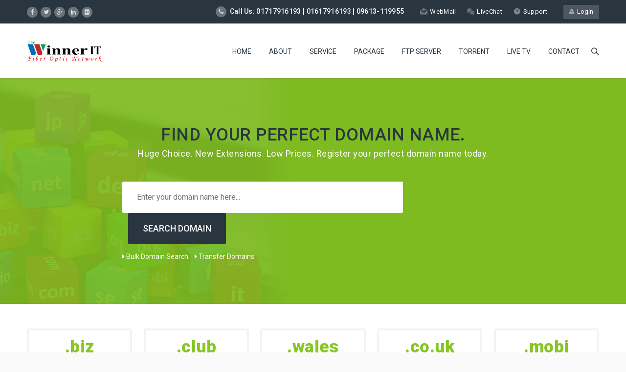

--- FILE ---
content_type: text/html; charset=UTF-8
request_url: http://www.winneritbd.com/domains/
body_size: 16501
content:
<!DOCTYPE HTML>
<html lang="en-US">
<head>
	<meta charset="UTF-8" />
	
			<meta name="viewport" content="width=device-width, initial-scale=1.0, maximum-scale=1.0, user-scalable=no"/>
		<meta name="apple-mobile-web-app-capable" content="yes" />
				<meta name="description" content="" />
		<meta name="keywords" content="" />
		<meta name="generator" content="king-theme" />
			<meta property="og:type" content="king:photo" />
		<meta property="og:url" content="http://www.winneritbd.com/domains/" />
		<meta property="og:title" content="Domains" />
		<meta property="og:description" content="Domains" /><meta property="og:image" content="http://www.winneritbd.com/wp-content/uploads/2017/04/WIT-22.png" /><meta name="author" content="king-theme.com" /><meta name="contact" content="contact@king-theme.com" /><link rel="pingback" href="http://www.winneritbd.com/xmlrpc.php" /><link rel="shortcut icon" href="http://www.winneritbd.com/wp-content/uploads/revslider/revo-seo1/slide2_object_4.png" type="image/x-icon" /><title>Domains &#8211; Winner IT BD</title>
<script type="text/javascript">if(!document.getElementById('rs-plugin-settings-inline-css')){document.write("<style id='rs-plugin-settings-inline-css' type='text/css'></style>")}</script><meta name='robots' content='max-image-preview:large' />
	<style>img:is([sizes="auto" i], [sizes^="auto," i]) { contain-intrinsic-size: 3000px 1500px }</style>
	<link rel='dns-prefetch' href='//fonts.googleapis.com' />
<link rel="alternate" type="application/rss+xml" title="Winner IT BD &raquo; Feed" href="http://www.winneritbd.com/feed/" />
<link rel="alternate" type="application/rss+xml" title="Winner IT BD &raquo; Comments Feed" href="http://www.winneritbd.com/comments/feed/" />
<link rel="alternate" type="application/rss+xml" title="Winner IT BD &raquo; Domains Comments Feed" href="http://www.winneritbd.com/domains/feed/" />
<script>
window._wpemojiSettings = {"baseUrl":"https:\/\/s.w.org\/images\/core\/emoji\/16.0.1\/72x72\/","ext":".png","svgUrl":"https:\/\/s.w.org\/images\/core\/emoji\/16.0.1\/svg\/","svgExt":".svg","source":{"concatemoji":"http:\/\/www.winneritbd.com\/wp-includes\/js\/wp-emoji-release.min.js?ver=6.8.3"}};
/*! This file is auto-generated */
!function(s,n){var o,i,e;function c(e){try{var t={supportTests:e,timestamp:(new Date).valueOf()};sessionStorage.setItem(o,JSON.stringify(t))}catch(e){}}function p(e,t,n){e.clearRect(0,0,e.canvas.width,e.canvas.height),e.fillText(t,0,0);var t=new Uint32Array(e.getImageData(0,0,e.canvas.width,e.canvas.height).data),a=(e.clearRect(0,0,e.canvas.width,e.canvas.height),e.fillText(n,0,0),new Uint32Array(e.getImageData(0,0,e.canvas.width,e.canvas.height).data));return t.every(function(e,t){return e===a[t]})}function u(e,t){e.clearRect(0,0,e.canvas.width,e.canvas.height),e.fillText(t,0,0);for(var n=e.getImageData(16,16,1,1),a=0;a<n.data.length;a++)if(0!==n.data[a])return!1;return!0}function f(e,t,n,a){switch(t){case"flag":return n(e,"\ud83c\udff3\ufe0f\u200d\u26a7\ufe0f","\ud83c\udff3\ufe0f\u200b\u26a7\ufe0f")?!1:!n(e,"\ud83c\udde8\ud83c\uddf6","\ud83c\udde8\u200b\ud83c\uddf6")&&!n(e,"\ud83c\udff4\udb40\udc67\udb40\udc62\udb40\udc65\udb40\udc6e\udb40\udc67\udb40\udc7f","\ud83c\udff4\u200b\udb40\udc67\u200b\udb40\udc62\u200b\udb40\udc65\u200b\udb40\udc6e\u200b\udb40\udc67\u200b\udb40\udc7f");case"emoji":return!a(e,"\ud83e\udedf")}return!1}function g(e,t,n,a){var r="undefined"!=typeof WorkerGlobalScope&&self instanceof WorkerGlobalScope?new OffscreenCanvas(300,150):s.createElement("canvas"),o=r.getContext("2d",{willReadFrequently:!0}),i=(o.textBaseline="top",o.font="600 32px Arial",{});return e.forEach(function(e){i[e]=t(o,e,n,a)}),i}function t(e){var t=s.createElement("script");t.src=e,t.defer=!0,s.head.appendChild(t)}"undefined"!=typeof Promise&&(o="wpEmojiSettingsSupports",i=["flag","emoji"],n.supports={everything:!0,everythingExceptFlag:!0},e=new Promise(function(e){s.addEventListener("DOMContentLoaded",e,{once:!0})}),new Promise(function(t){var n=function(){try{var e=JSON.parse(sessionStorage.getItem(o));if("object"==typeof e&&"number"==typeof e.timestamp&&(new Date).valueOf()<e.timestamp+604800&&"object"==typeof e.supportTests)return e.supportTests}catch(e){}return null}();if(!n){if("undefined"!=typeof Worker&&"undefined"!=typeof OffscreenCanvas&&"undefined"!=typeof URL&&URL.createObjectURL&&"undefined"!=typeof Blob)try{var e="postMessage("+g.toString()+"("+[JSON.stringify(i),f.toString(),p.toString(),u.toString()].join(",")+"));",a=new Blob([e],{type:"text/javascript"}),r=new Worker(URL.createObjectURL(a),{name:"wpTestEmojiSupports"});return void(r.onmessage=function(e){c(n=e.data),r.terminate(),t(n)})}catch(e){}c(n=g(i,f,p,u))}t(n)}).then(function(e){for(var t in e)n.supports[t]=e[t],n.supports.everything=n.supports.everything&&n.supports[t],"flag"!==t&&(n.supports.everythingExceptFlag=n.supports.everythingExceptFlag&&n.supports[t]);n.supports.everythingExceptFlag=n.supports.everythingExceptFlag&&!n.supports.flag,n.DOMReady=!1,n.readyCallback=function(){n.DOMReady=!0}}).then(function(){return e}).then(function(){var e;n.supports.everything||(n.readyCallback(),(e=n.source||{}).concatemoji?t(e.concatemoji):e.wpemoji&&e.twemoji&&(t(e.twemoji),t(e.wpemoji)))}))}((window,document),window._wpemojiSettings);
</script>
<link rel='stylesheet' id='king-hosting-css' href='http://www.winneritbd.com/wp-content/themes/arkahost/assets/css/king-hosting.css?ver=5.1.3' media='all' />
<link rel='stylesheet' id='king-reset-css' href='http://www.winneritbd.com/wp-content/themes/arkahost/assets/css/reset.css?ver=5.1.3' media='all' />
<link rel='stylesheet' id='king-bootstrap-css' href='http://www.winneritbd.com/wp-content/themes/arkahost/assets/css/main_menu/bootstrap.min.css?ver=5.1.3' media='all' />
<link rel='stylesheet' id='king-stylesheet-css' href='http://www.winneritbd.com/wp-content/themes/arkahost/style.css?ver=5.1.3' media='all' />
<link rel='stylesheet' id='king-effects-css' href='http://www.winneritbd.com/wp-content/themes/arkahost/core/assets/css/animate.css?ver=5.1.3' media='all' />
<link rel='stylesheet' id='king-static-css' href='http://www.winneritbd.com/wp-content/themes/arkahost/assets/css/king.css?ver=5.1.3' media='all' />
<link rel='stylesheet' id='king-arkahost-css' href='http://www.winneritbd.com/wp-content/themes/arkahost/assets/css/arkahost.css?ver=5.1.3' media='all' />
<link rel='stylesheet' id='king-shortcodes-css' href='http://www.winneritbd.com/wp-content/themes/arkahost/assets/css/shortcodes.css?ver=5.1.3' media='all' />
<link rel='stylesheet' id='king-box-shortcodes-css' href='http://www.winneritbd.com/wp-content/themes/arkahost/assets/css/box-shortcodes.css?ver=5.1.3' media='all' />
<link rel='stylesheet' id='king-cubeportfolio-css' href='http://www.winneritbd.com/wp-content/themes/arkahost/assets/css/cube/cubeportfolio.min.css?ver=5.1.3' media='all' />
<link rel='stylesheet' id='king-owl-transitions-css' href='http://www.winneritbd.com/wp-content/themes/arkahost/assets/css/owl.transitions.css?ver=5.1.3' media='all' />
<link rel='stylesheet' id='king-owl-carousel-css' href='http://www.winneritbd.com/wp-content/themes/arkahost/assets/css/owl.carousel.css?ver=5.1.3' media='all' />
<link rel='stylesheet' id='king-loopslider-css' href='http://www.winneritbd.com/wp-content/themes/arkahost/assets/css/loopslider.css?ver=5.1.3' media='all' />
<link rel='stylesheet' id='king-tabacc-css' href='http://www.winneritbd.com/wp-content/themes/arkahost/assets/css/tabacc.css?ver=5.1.3' media='all' />
<link rel='stylesheet' id='king-detached-css' href='http://www.winneritbd.com/wp-content/themes/arkahost/assets/css/detached.css?ver=5.1.3' media='all' />
<link rel='stylesheet' id='king-revolution-css' href='http://www.winneritbd.com/wp-content/themes/arkahost/assets/css/reslider.css?ver=5.1.3' media='all' />
<link rel='stylesheet' id='king-google-fonts-css' href='http://fonts.googleapis.com/css?family=Open+Sans%3A300%2C300italic%2C400%2C400italic%2C600%2C600italic%2C700%2C700italic%2C800%2C800italic%7CRaleway%3A400%2C100%2C200%2C300%2C500%2C600%2C700%2C800%2C900%7CRoboto%3A400%2C100%2C100italic%2C300%2C300italic%2C400italic%2C500%2C500italic%2C700%2C700italic%2C900%2C900italic%7CDancing+Script%3A400%2C700&#038;ver=6.8.3' media='all' />
<link rel='stylesheet' id='king-menu-css' href='http://www.winneritbd.com/wp-content/themes/arkahost/assets/css/main_menu/menu.css?ver=5.1.3' media='all' />
<style id='wp-emoji-styles-inline-css'>

	img.wp-smiley, img.emoji {
		display: inline !important;
		border: none !important;
		box-shadow: none !important;
		height: 1em !important;
		width: 1em !important;
		margin: 0 0.07em !important;
		vertical-align: -0.1em !important;
		background: none !important;
		padding: 0 !important;
	}
</style>
<style id='wp-block-library-inline-css'>
:root{--wp-admin-theme-color:#007cba;--wp-admin-theme-color--rgb:0,124,186;--wp-admin-theme-color-darker-10:#006ba1;--wp-admin-theme-color-darker-10--rgb:0,107,161;--wp-admin-theme-color-darker-20:#005a87;--wp-admin-theme-color-darker-20--rgb:0,90,135;--wp-admin-border-width-focus:2px;--wp-block-synced-color:#7a00df;--wp-block-synced-color--rgb:122,0,223;--wp-bound-block-color:var(--wp-block-synced-color)}@media (min-resolution:192dpi){:root{--wp-admin-border-width-focus:1.5px}}.wp-element-button{cursor:pointer}:root{--wp--preset--font-size--normal:16px;--wp--preset--font-size--huge:42px}:root .has-very-light-gray-background-color{background-color:#eee}:root .has-very-dark-gray-background-color{background-color:#313131}:root .has-very-light-gray-color{color:#eee}:root .has-very-dark-gray-color{color:#313131}:root .has-vivid-green-cyan-to-vivid-cyan-blue-gradient-background{background:linear-gradient(135deg,#00d084,#0693e3)}:root .has-purple-crush-gradient-background{background:linear-gradient(135deg,#34e2e4,#4721fb 50%,#ab1dfe)}:root .has-hazy-dawn-gradient-background{background:linear-gradient(135deg,#faaca8,#dad0ec)}:root .has-subdued-olive-gradient-background{background:linear-gradient(135deg,#fafae1,#67a671)}:root .has-atomic-cream-gradient-background{background:linear-gradient(135deg,#fdd79a,#004a59)}:root .has-nightshade-gradient-background{background:linear-gradient(135deg,#330968,#31cdcf)}:root .has-midnight-gradient-background{background:linear-gradient(135deg,#020381,#2874fc)}.has-regular-font-size{font-size:1em}.has-larger-font-size{font-size:2.625em}.has-normal-font-size{font-size:var(--wp--preset--font-size--normal)}.has-huge-font-size{font-size:var(--wp--preset--font-size--huge)}.has-text-align-center{text-align:center}.has-text-align-left{text-align:left}.has-text-align-right{text-align:right}#end-resizable-editor-section{display:none}.aligncenter{clear:both}.items-justified-left{justify-content:flex-start}.items-justified-center{justify-content:center}.items-justified-right{justify-content:flex-end}.items-justified-space-between{justify-content:space-between}.screen-reader-text{border:0;clip-path:inset(50%);height:1px;margin:-1px;overflow:hidden;padding:0;position:absolute;width:1px;word-wrap:normal!important}.screen-reader-text:focus{background-color:#ddd;clip-path:none;color:#444;display:block;font-size:1em;height:auto;left:5px;line-height:normal;padding:15px 23px 14px;text-decoration:none;top:5px;width:auto;z-index:100000}html :where(.has-border-color){border-style:solid}html :where([style*=border-top-color]){border-top-style:solid}html :where([style*=border-right-color]){border-right-style:solid}html :where([style*=border-bottom-color]){border-bottom-style:solid}html :where([style*=border-left-color]){border-left-style:solid}html :where([style*=border-width]){border-style:solid}html :where([style*=border-top-width]){border-top-style:solid}html :where([style*=border-right-width]){border-right-style:solid}html :where([style*=border-bottom-width]){border-bottom-style:solid}html :where([style*=border-left-width]){border-left-style:solid}html :where(img[class*=wp-image-]){height:auto;max-width:100%}:where(figure){margin:0 0 1em}html :where(.is-position-sticky){--wp-admin--admin-bar--position-offset:var(--wp-admin--admin-bar--height,0px)}@media screen and (max-width:600px){html :where(.is-position-sticky){--wp-admin--admin-bar--position-offset:0px}}
</style>
<style id='classic-theme-styles-inline-css'>
/*! This file is auto-generated */
.wp-block-button__link{color:#fff;background-color:#32373c;border-radius:9999px;box-shadow:none;text-decoration:none;padding:calc(.667em + 2px) calc(1.333em + 2px);font-size:1.125em}.wp-block-file__button{background:#32373c;color:#fff;text-decoration:none}
</style>
<style id='global-styles-inline-css'>
:root{--wp--preset--aspect-ratio--square: 1;--wp--preset--aspect-ratio--4-3: 4/3;--wp--preset--aspect-ratio--3-4: 3/4;--wp--preset--aspect-ratio--3-2: 3/2;--wp--preset--aspect-ratio--2-3: 2/3;--wp--preset--aspect-ratio--16-9: 16/9;--wp--preset--aspect-ratio--9-16: 9/16;--wp--preset--color--black: #000000;--wp--preset--color--cyan-bluish-gray: #abb8c3;--wp--preset--color--white: #ffffff;--wp--preset--color--pale-pink: #f78da7;--wp--preset--color--vivid-red: #cf2e2e;--wp--preset--color--luminous-vivid-orange: #ff6900;--wp--preset--color--luminous-vivid-amber: #fcb900;--wp--preset--color--light-green-cyan: #7bdcb5;--wp--preset--color--vivid-green-cyan: #00d084;--wp--preset--color--pale-cyan-blue: #8ed1fc;--wp--preset--color--vivid-cyan-blue: #0693e3;--wp--preset--color--vivid-purple: #9b51e0;--wp--preset--gradient--vivid-cyan-blue-to-vivid-purple: linear-gradient(135deg,rgba(6,147,227,1) 0%,rgb(155,81,224) 100%);--wp--preset--gradient--light-green-cyan-to-vivid-green-cyan: linear-gradient(135deg,rgb(122,220,180) 0%,rgb(0,208,130) 100%);--wp--preset--gradient--luminous-vivid-amber-to-luminous-vivid-orange: linear-gradient(135deg,rgba(252,185,0,1) 0%,rgba(255,105,0,1) 100%);--wp--preset--gradient--luminous-vivid-orange-to-vivid-red: linear-gradient(135deg,rgba(255,105,0,1) 0%,rgb(207,46,46) 100%);--wp--preset--gradient--very-light-gray-to-cyan-bluish-gray: linear-gradient(135deg,rgb(238,238,238) 0%,rgb(169,184,195) 100%);--wp--preset--gradient--cool-to-warm-spectrum: linear-gradient(135deg,rgb(74,234,220) 0%,rgb(151,120,209) 20%,rgb(207,42,186) 40%,rgb(238,44,130) 60%,rgb(251,105,98) 80%,rgb(254,248,76) 100%);--wp--preset--gradient--blush-light-purple: linear-gradient(135deg,rgb(255,206,236) 0%,rgb(152,150,240) 100%);--wp--preset--gradient--blush-bordeaux: linear-gradient(135deg,rgb(254,205,165) 0%,rgb(254,45,45) 50%,rgb(107,0,62) 100%);--wp--preset--gradient--luminous-dusk: linear-gradient(135deg,rgb(255,203,112) 0%,rgb(199,81,192) 50%,rgb(65,88,208) 100%);--wp--preset--gradient--pale-ocean: linear-gradient(135deg,rgb(255,245,203) 0%,rgb(182,227,212) 50%,rgb(51,167,181) 100%);--wp--preset--gradient--electric-grass: linear-gradient(135deg,rgb(202,248,128) 0%,rgb(113,206,126) 100%);--wp--preset--gradient--midnight: linear-gradient(135deg,rgb(2,3,129) 0%,rgb(40,116,252) 100%);--wp--preset--font-size--small: 13px;--wp--preset--font-size--medium: 20px;--wp--preset--font-size--large: 36px;--wp--preset--font-size--x-large: 42px;--wp--preset--spacing--20: 0.44rem;--wp--preset--spacing--30: 0.67rem;--wp--preset--spacing--40: 1rem;--wp--preset--spacing--50: 1.5rem;--wp--preset--spacing--60: 2.25rem;--wp--preset--spacing--70: 3.38rem;--wp--preset--spacing--80: 5.06rem;--wp--preset--shadow--natural: 6px 6px 9px rgba(0, 0, 0, 0.2);--wp--preset--shadow--deep: 12px 12px 50px rgba(0, 0, 0, 0.4);--wp--preset--shadow--sharp: 6px 6px 0px rgba(0, 0, 0, 0.2);--wp--preset--shadow--outlined: 6px 6px 0px -3px rgba(255, 255, 255, 1), 6px 6px rgba(0, 0, 0, 1);--wp--preset--shadow--crisp: 6px 6px 0px rgba(0, 0, 0, 1);}:where(.is-layout-flex){gap: 0.5em;}:where(.is-layout-grid){gap: 0.5em;}body .is-layout-flex{display: flex;}.is-layout-flex{flex-wrap: wrap;align-items: center;}.is-layout-flex > :is(*, div){margin: 0;}body .is-layout-grid{display: grid;}.is-layout-grid > :is(*, div){margin: 0;}:where(.wp-block-columns.is-layout-flex){gap: 2em;}:where(.wp-block-columns.is-layout-grid){gap: 2em;}:where(.wp-block-post-template.is-layout-flex){gap: 1.25em;}:where(.wp-block-post-template.is-layout-grid){gap: 1.25em;}.has-black-color{color: var(--wp--preset--color--black) !important;}.has-cyan-bluish-gray-color{color: var(--wp--preset--color--cyan-bluish-gray) !important;}.has-white-color{color: var(--wp--preset--color--white) !important;}.has-pale-pink-color{color: var(--wp--preset--color--pale-pink) !important;}.has-vivid-red-color{color: var(--wp--preset--color--vivid-red) !important;}.has-luminous-vivid-orange-color{color: var(--wp--preset--color--luminous-vivid-orange) !important;}.has-luminous-vivid-amber-color{color: var(--wp--preset--color--luminous-vivid-amber) !important;}.has-light-green-cyan-color{color: var(--wp--preset--color--light-green-cyan) !important;}.has-vivid-green-cyan-color{color: var(--wp--preset--color--vivid-green-cyan) !important;}.has-pale-cyan-blue-color{color: var(--wp--preset--color--pale-cyan-blue) !important;}.has-vivid-cyan-blue-color{color: var(--wp--preset--color--vivid-cyan-blue) !important;}.has-vivid-purple-color{color: var(--wp--preset--color--vivid-purple) !important;}.has-black-background-color{background-color: var(--wp--preset--color--black) !important;}.has-cyan-bluish-gray-background-color{background-color: var(--wp--preset--color--cyan-bluish-gray) !important;}.has-white-background-color{background-color: var(--wp--preset--color--white) !important;}.has-pale-pink-background-color{background-color: var(--wp--preset--color--pale-pink) !important;}.has-vivid-red-background-color{background-color: var(--wp--preset--color--vivid-red) !important;}.has-luminous-vivid-orange-background-color{background-color: var(--wp--preset--color--luminous-vivid-orange) !important;}.has-luminous-vivid-amber-background-color{background-color: var(--wp--preset--color--luminous-vivid-amber) !important;}.has-light-green-cyan-background-color{background-color: var(--wp--preset--color--light-green-cyan) !important;}.has-vivid-green-cyan-background-color{background-color: var(--wp--preset--color--vivid-green-cyan) !important;}.has-pale-cyan-blue-background-color{background-color: var(--wp--preset--color--pale-cyan-blue) !important;}.has-vivid-cyan-blue-background-color{background-color: var(--wp--preset--color--vivid-cyan-blue) !important;}.has-vivid-purple-background-color{background-color: var(--wp--preset--color--vivid-purple) !important;}.has-black-border-color{border-color: var(--wp--preset--color--black) !important;}.has-cyan-bluish-gray-border-color{border-color: var(--wp--preset--color--cyan-bluish-gray) !important;}.has-white-border-color{border-color: var(--wp--preset--color--white) !important;}.has-pale-pink-border-color{border-color: var(--wp--preset--color--pale-pink) !important;}.has-vivid-red-border-color{border-color: var(--wp--preset--color--vivid-red) !important;}.has-luminous-vivid-orange-border-color{border-color: var(--wp--preset--color--luminous-vivid-orange) !important;}.has-luminous-vivid-amber-border-color{border-color: var(--wp--preset--color--luminous-vivid-amber) !important;}.has-light-green-cyan-border-color{border-color: var(--wp--preset--color--light-green-cyan) !important;}.has-vivid-green-cyan-border-color{border-color: var(--wp--preset--color--vivid-green-cyan) !important;}.has-pale-cyan-blue-border-color{border-color: var(--wp--preset--color--pale-cyan-blue) !important;}.has-vivid-cyan-blue-border-color{border-color: var(--wp--preset--color--vivid-cyan-blue) !important;}.has-vivid-purple-border-color{border-color: var(--wp--preset--color--vivid-purple) !important;}.has-vivid-cyan-blue-to-vivid-purple-gradient-background{background: var(--wp--preset--gradient--vivid-cyan-blue-to-vivid-purple) !important;}.has-light-green-cyan-to-vivid-green-cyan-gradient-background{background: var(--wp--preset--gradient--light-green-cyan-to-vivid-green-cyan) !important;}.has-luminous-vivid-amber-to-luminous-vivid-orange-gradient-background{background: var(--wp--preset--gradient--luminous-vivid-amber-to-luminous-vivid-orange) !important;}.has-luminous-vivid-orange-to-vivid-red-gradient-background{background: var(--wp--preset--gradient--luminous-vivid-orange-to-vivid-red) !important;}.has-very-light-gray-to-cyan-bluish-gray-gradient-background{background: var(--wp--preset--gradient--very-light-gray-to-cyan-bluish-gray) !important;}.has-cool-to-warm-spectrum-gradient-background{background: var(--wp--preset--gradient--cool-to-warm-spectrum) !important;}.has-blush-light-purple-gradient-background{background: var(--wp--preset--gradient--blush-light-purple) !important;}.has-blush-bordeaux-gradient-background{background: var(--wp--preset--gradient--blush-bordeaux) !important;}.has-luminous-dusk-gradient-background{background: var(--wp--preset--gradient--luminous-dusk) !important;}.has-pale-ocean-gradient-background{background: var(--wp--preset--gradient--pale-ocean) !important;}.has-electric-grass-gradient-background{background: var(--wp--preset--gradient--electric-grass) !important;}.has-midnight-gradient-background{background: var(--wp--preset--gradient--midnight) !important;}.has-small-font-size{font-size: var(--wp--preset--font-size--small) !important;}.has-medium-font-size{font-size: var(--wp--preset--font-size--medium) !important;}.has-large-font-size{font-size: var(--wp--preset--font-size--large) !important;}.has-x-large-font-size{font-size: var(--wp--preset--font-size--x-large) !important;}
</style>
<link rel='stylesheet' id='contact-form-7-css' href='http://www.winneritbd.com/wp-content/plugins/contact-form-7/includes/css/styles.css?ver=6.1.3' media='all' />
<link rel='stylesheet' id='rs-plugin-settings-css' href='http://www.winneritbd.com/wp-content/plugins/revslider/public/assets/css/settings.css?ver=5.3.1.5' media='all' />
<style id='rs-plugin-settings-inline-css'>
.tp-caption a{color:#ff7302;text-shadow:none;-webkit-transition:all 0.2s ease-out;-moz-transition:all 0.2s ease-out;-o-transition:all 0.2s ease-out;-ms-transition:all 0.2s ease-out}.tp-caption a:hover{color:#ffa902}.tp-button.order{font-weight:700; font-size:16px;   letter-spacing:1px;   display:inline-block;   padding:10px 20px; line-height:24px !important; height:24px}.babbysitter-slider-bg{background-color:#86d9d2}.healthcare-slider-bg{background-color:#6fd3d7}
</style>
<link rel='stylesheet' id='js_composer_front-css' href='http://www.winneritbd.com/wp-content/plugins/js_composer/assets/css/js_composer.min.css?ver=7.1' media='all' />
<link rel='stylesheet' id='king-responsive-css' href='http://www.winneritbd.com/wp-content/themes/arkahost/assets/css/responsive.css?ver=5.1.3' media='all' />
<link rel='stylesheet' id='king-responsive-tabs-css' href='http://www.winneritbd.com/wp-content/themes/arkahost/assets/css/responsive-tabs.css?ver=5.1.3' media='all' />
<link rel='stylesheet' id='king-responsive-portfolio-css' href='http://www.winneritbd.com/wp-content/themes/arkahost/assets/css/responsive-portfolio.css?ver=5.1.3' media='all' />
<script src="http://www.winneritbd.com/wp-includes/js/jquery/jquery.min.js?ver=3.7.1" id="jquery-core-js"></script>
<script src="http://www.winneritbd.com/wp-includes/js/jquery/jquery-migrate.min.js?ver=3.4.1" id="jquery-migrate-js"></script>
<script id="king-user-script-js-extra">
var ajax_user_object = {"ajaxurl":"http:\/\/www.winneritbd.com\/wp-admin\/admin-ajax.php","redirecturl":"http:\/\/www.winneritbd.com\/wp-admin\/profile.php","loadingmessage":"Sending user info, please wait..."};
</script>
<script src="http://www.winneritbd.com/wp-content/themes/arkahost/assets/js/king.user.js?ver=6.8.3" id="king-user-script-js"></script>
<script src="http://www.winneritbd.com/wp-content/plugins/revslider/public/assets/js/jquery.themepunch.tools.min.js?ver=5.3.1.5" id="tp-tools-js"></script>
<script src="http://www.winneritbd.com/wp-content/plugins/revslider/public/assets/js/jquery.themepunch.revolution.min.js?ver=5.3.1.5" id="revmin-js"></script>
<script></script><link rel="https://api.w.org/" href="http://www.winneritbd.com/wp-json/" /><link rel="alternate" title="JSON" type="application/json" href="http://www.winneritbd.com/wp-json/wp/v2/pages/2051" /><link rel="EditURI" type="application/rsd+xml" title="RSD" href="http://www.winneritbd.com/xmlrpc.php?rsd" />
<meta name="generator" content="WordPress 6.8.3" />
<link rel="canonical" href="http://www.winneritbd.com/domains/" />
<link rel='shortlink' href='http://www.winneritbd.com/?p=2051' />
<link rel="alternate" title="oEmbed (JSON)" type="application/json+oembed" href="http://www.winneritbd.com/wp-json/oembed/1.0/embed?url=http%3A%2F%2Fwww.winneritbd.com%2Fdomains%2F" />
<link rel="alternate" title="oEmbed (XML)" type="text/xml+oembed" href="http://www.winneritbd.com/wp-json/oembed/1.0/embed?url=http%3A%2F%2Fwww.winneritbd.com%2Fdomains%2F&#038;format=xml" />
<script type="text/javascript">
		/* <![CDATA[ */
		var king_hosting_params = {"home_url":"http://www.winneritbd.com", "ajax_url":"http://www.winneritbd.com/wp-admin/admin-ajax.php", "hosting_js":"http://www.winneritbd.com/wp-content/themes/arkahost/assets/js/king.hosting.js"};
		/* ]]> */
		</script><meta name="generator" content="Powered by WPBakery Page Builder - drag and drop page builder for WordPress."/>
<meta name="generator" content="Powered by Slider Revolution 5.3.1.5 - responsive, Mobile-Friendly Slider Plugin for WordPress with comfortable drag and drop interface." />
<noscript><style> .wpb_animate_when_almost_visible { opacity: 1; }</style></noscript><script type="text/javascript">var site_uri = "http://www.winneritbd.com";var SITE_URI = "http://www.winneritbd.com";var theme_uri = "http://www.winneritbd.com/wp-content/themes/arkahost";</script><style type="text/css">/*** THEME OPTIONS ***/html body #logo img{max-height:45px}html body .navbar-brand img{max-height:45px}html body .logo{margin-top:5px}body .footer .ftop .left h1{font-size:31px}a{text-decoration:default}a:hover{text-decoration:default}</style></head>
<body class="wp-singular page-template page-template-templates page-template-page-full page-template-templatespage-full-php page page-id-2051 wp-embed-responsive wp-theme-arkahost bg-cover slide-menu wpb-js-composer js-comp-ver-7.1 vc_responsive">
	<div id="main" class="layout-wide page-domains  site_wrapper">
	<!--Header default-->
<div class="top_nav">
	<div class="container">
	    <div class="left">
		   	<ul class="topsocial">			<li class="social faceboox animated eff-zoomIn delay-000ms">
				<a href="http://king" target="_blank">
					<i class="fa fa-facebook"></i>
				</a>
			</li>
						<li class="social twitter animated eff-zoomIn delay-100ms">
				<a href="http://king" target="_blank">
					<i class="fa fa-twitter"></i>
				</a>
			</li>
						<li class="social gplus animated eff-zoomIn delay-200ms">
				<a href="http://king" target="_blank">
					<i class="fa fa-google-plus"></i>
				</a>
			</li>
						<li class="social linkdin animated eff-zoomIn delay-300ms">
				<a href="http://king" target="_blank">
					<i class="fa fa-linkedin"></i>
				</a>
			</li>
						<li class="social flickr animated eff-zoomIn delay-400ms">
				<a href="http://king" target="_blank">
					<i class="fa fa-flickr"></i>
				</a>
			</li>
			</ul>						
	    </div><!-- end left -->
	    
	    <div class="right">
	       
	    															<a href="http://www.winneritbd.com/?action=login" class="tpbut">
							<i class="fa fa-user"></i>&nbsp; Login						</a>
										    				        <ul class="tplinks">
		        	            <li>
	            	<strong>
	            		<i class="fa fa-phone"></i> Call Us: 01717916193 | 01617916193 | 09613-119955	            	</strong>
	            </li>
	            	            <li>
	            	<a href="mailto:Info@winneritbd.com">
		            	<img src="http://www.winneritbd.com/wp-content/themes/arkahost/assets/images/site-icon1.png" alt="" /> 
		            	WebMail		            </a>
		        </li>
		        	            <li>
	            	<a href="#">
		            	<img src="http://www.winneritbd.com/wp-content/themes/arkahost/assets/images/site-icon2.png" alt=""> 
		            	LiveChat		            </a>
		        </li>
		        	            <li>
	            	<a href="#">
		            	<img src="http://www.winneritbd.com/wp-content/themes/arkahost/assets/images/site-icon3.png" alt=""> 
		            	Support		            </a>
		        </li>
		        	        </ul>    
	    </div><!-- end right --> 
	</div>
</div>
<div class="clearfix"></div>
<header class="header">
	<div class="container">
	    <!-- Logo -->
	    <div class="logo">
		    <a href="http://www.winneritbd.com/" id="logo">
	    		<img src="http://www.winneritbd.com/wp-content/uploads/2017/04/WIT-22.png" alt="" />
			</a>
	    </div>
		<!-- Navigation Menu -->
	    <div class="menu_main">
	      <div class="navbar yamm navbar-default">
	          <div class="navbar-header">
	            <div class="navbar-toggle .navbar-collapse .pull-right " data-toggle="collapse" data-target="#navbar-collapse-1"> 
	              <span>Menu</span>
	              <button type="button"> <i class="fa fa-bars"></i></button>
	            </div>
	          </div>
	          <div id="navbar-collapse-1" class="navbar-collapse collapse pull-right">
	            <nav><div class="menu-home-container"><ul id="king-mainmenu" class="nav navbar-nav"><li id="menu-item-2945" class="menu-item menu-item-type-custom menu-item-object-custom dropdown menu-item-2945 yam-fwr"><a href="http://winneritbd.com">Home</a></li>
<li id="menu-item-2946" class="menu-item menu-item-type-custom menu-item-object-custom dropdown menu-item-2946 yam-fwr"><a target="_blank" href="https://winneritbd.com/about-us/">About</a></li>
<li id="menu-item-2947" class="menu-item menu-item-type-custom menu-item-object-custom dropdown menu-item-2947 yam-fwr"><a target="_blank" href="https://winneritbd.com/service/">Service</a></li>
<li id="menu-item-2948" class="menu-item menu-item-type-custom menu-item-object-custom dropdown menu-item-2948 yam-fwr"><a target="_blank" href="https://winneritbd.com/packages/">Package</a></li>
<li id="menu-item-2949" class="menu-item menu-item-type-custom menu-item-object-custom menu-item-has-children dropdown menu-item-2949 yam-fwr"><a target="_blank" href="http://winneritbd.com">FTP SERVER</a>
<ul class="dropdown-menu three">
	<li id="menu-item-2951" class="menu-item menu-item-type-custom menu-item-object-custom"><a target="_blank" href="https://movies.discoveryftp.net/">FTP-1  Discovery FTP</a></li>
	<li id="menu-item-2952" class="menu-item menu-item-type-custom menu-item-object-custom"><a target="_blank" href="http://172.16.50.4/">FTP-2 Sam FTP</a></li>
	<li id="menu-item-2953" class="menu-item menu-item-type-custom menu-item-object-custom"><a target="_blank" href="http://10.16.100.244/">FTP-3 ICC FTP</a></li>
	<li id="menu-item-2954" class="menu-item menu-item-type-custom menu-item-object-custom"><a target="_blank" href="http://10.100.100.10/">FTP-4 Relax Time_FTP</a></li>
	<li id="menu-item-3008" class="menu-item menu-item-type-custom menu-item-object-custom"><a target="_blank" href="http://www.freemediabd.com/">FTP-5 Free Media FTP</a></li>
	<li id="menu-item-3009" class="menu-item menu-item-type-custom menu-item-object-custom"><a target="_blank" href="http://timepassbd.live/">FTP-6 TimePassbd</a></li>
	<li id="menu-item-3010" class="menu-item menu-item-type-custom menu-item-object-custom"><a target="_blank" href="http://murgi.live/">FTP-7 Winner FTP</a></li>
	<li id="menu-item-3011" class="menu-item menu-item-type-custom menu-item-object-custom"><a target="_blank" href="http://12.1.1.1/">FTP-8</a></li>
	<li id="menu-item-3012" class="menu-item menu-item-type-custom menu-item-object-custom"><a href="http://172.27.27.150/newhd/">FTP-9</a></li>
</ul>
</li>
<li id="menu-item-2950" class="menu-item menu-item-type-custom menu-item-object-custom menu-item-has-children dropdown menu-item-2950 yam-fwr"><a target="_blank" href="http://winneritbd.com">Torrent</a>
<ul class="dropdown-menu three">
	<li id="menu-item-2959" class="menu-item menu-item-type-custom menu-item-object-custom"><a target="_blank" href="http://www.torrentbd.com/">Torrent BD</a></li>
	<li id="menu-item-2961" class="menu-item menu-item-type-custom menu-item-object-custom"><a target="_blank" href="http://banglagamer.com/content.php">ClicknDownloads</a></li>
	<li id="menu-item-2962" class="menu-item menu-item-type-custom menu-item-object-custom"><a target="_blank" href="http://www.tepantorbd.com/">Tepantorbd</a></li>
	<li id="menu-item-2963" class="menu-item menu-item-type-custom menu-item-object-custom"><a target="_blank" href="http://www.ontohinbd.com/">Ontohinbd</a></li>
	<li id="menu-item-2965" class="menu-item menu-item-type-custom menu-item-object-custom"><a target="_blank" href="http://naturalbd.co/">NaturalBD</a></li>
	<li id="menu-item-2964" class="menu-item menu-item-type-custom menu-item-object-custom"><a target="_blank" href="http://172.27.27.5/">Best Torrent</a></li>
	<li id="menu-item-2966" class="menu-item menu-item-type-custom menu-item-object-custom"><a target="_blank" href="http://172.27.27.4/">DarkStarTorrent</a></li>
	<li id="menu-item-2967" class="menu-item menu-item-type-custom menu-item-object-custom"><a target="_blank" href="#">Alchi BD</a></li>
	<li id="menu-item-2968" class="menu-item menu-item-type-custom menu-item-object-custom"><a target="_blank" href="#">Bdix- Torrent</a></li>
	<li id="menu-item-2969" class="menu-item menu-item-type-custom menu-item-object-custom"><a target="_blank" href="#">BD Torrents</a></li>
	<li id="menu-item-2960" class="menu-item menu-item-type-custom menu-item-object-custom"><a target="_blank" href="http://www.crazyhd.com/">Crazy HD</a></li>
</ul>
</li>
<li id="menu-item-2955" class="menu-item menu-item-type-custom menu-item-object-custom menu-item-has-children dropdown menu-item-2955 yam-fwr"><a target="_blank" href="#">LIVE TV</a>
<ul class="dropdown-menu three">
	<li id="menu-item-2957" class="menu-item menu-item-type-custom menu-item-object-custom"><a target="_blank" href="http://murgi.live/live-tv">TV-1 Live TV Murgi Live</a></li>
	<li id="menu-item-2958" class="menu-item menu-item-type-custom menu-item-object-custom"><a target="_blank" href="http://smartbox.digital/jwtv1/index.php">TV-2 Smartbox TV</a></li>
	<li id="menu-item-3000" class="menu-item menu-item-type-custom menu-item-object-custom"><a target="_blank" href="http://11plus.live/">TV-3 Live TV 11PLUS</a></li>
	<li id="menu-item-3005" class="menu-item menu-item-type-custom menu-item-object-custom"><a target="_blank" href="http://172.19.178.178/tv/">TV-4 Cloud TV</a></li>
	<li id="menu-item-3006" class="menu-item menu-item-type-custom menu-item-object-custom"><a target="_blank" href="http://www.bioscopelive.com">Tv-5 Bioscopelive</a></li>
	<li id="menu-item-3007" class="menu-item menu-item-type-custom menu-item-object-custom"><a target="_blank" href="http://banglaflix.com.bd/">Tv-6 Banglaflix</a></li>
	<li id="menu-item-3056" class="menu-item menu-item-type-custom menu-item-object-custom"><a href="https://bongobd.com/tv">Tv-7 BongoTv</a></li>
	<li id="menu-item-3057" class="menu-item menu-item-type-custom menu-item-object-custom"><a href="http://www.jagobd.com/category/bangla-channel">Tv-8 JagoTV</a></li>
</ul>
</li>
<li id="menu-item-2956" class="menu-item menu-item-type-custom menu-item-object-custom dropdown menu-item-2956 yam-fwr"><a target="_blank" href="https://winneritbd.com/contact-us/">Contact</a></li>
<li class="dropdown yamm ext-nav search-nav"><a href="#"><i class="icon icon-magnifier"></i></a><ul class="dropdown-menu"><li>	<form method="get" id="searchform" action="http://www.winneritbd.com/">
		<label for="s" class="assistive-text">Search</label>
		<input type="text" class="field" name="s" id="s" placeholder="Search" />
		<input type="submit" class="submit" name="submit" id="searchsubmit" value="Search" />
	</form>
</li></ul></li></ul></div></nav>
	          </div>
	      </div>
	    </div>
	<!-- end Navigation Menu -->
	</div>    
</header>
<div class="clearfix margin_bottom11 resp_margin_bottom68"></div>	

		
	<div id="container_full" class="site-content">
		<div id="content" class="row">
							<article id="post-2051" class="post-2051 page type-page status-publish hentry">

		<div class="entry-content blog_postcontent">
			
							
				<div class="wpb-content-wrapper"><div id="king-789945" class="wpb_row  page_title1 sty7  container_full">
	<div class=" wpb_column vc_column_container wpb_column vc_column_container vc_col-sm-12 ">
		<div class="wpb_wrapper">
			<h1 class="caps">FIND YOUR PERFECT DOMAIN NAME.
<em>Huge Choice. New Extensions. Low Prices. Register your perfect domain name today.</em></h1><div class="serch_area"><div class="check-domain-from animated eff-fadeIn delay-200ms">
		<form method="POST" class="search_domain_form" data-form="" action="http://www.winneritbd.com/domains/?ccce=cart&amp;a=add&amp;domain=register">
		<input class="enter_email_input domain_input" name="domain_input" id="domain_input" value="" placeholder="Enter your domain name here..." type="text"/>
		<input name="search_domain" value="Search Domain" class="input_submit" type="button"/>
		<!-- mfunc DOMAIN_SEARCH -->
		<input type="hidden" id="security" name="security" value="be4cd0bfa4" /><input type="hidden" name="_wp_http_referer" value="/domains/" />		<!-- /mfunc DOMAIN_SEARCH -->
		<input type="hidden" class="domain" value="" name="domain">
		<input type="hidden" class="domains" name="domains[]" value="">
        <input type="hidden" class="domainsregperiod" name="domainsregperiod[]" value="1">

	</form>	
	<div class="molinks"><a href="#"><i class="fa fa-caret-right"></i> Bulk Domain Search</a> <a href="#"><i class="fa fa-caret-right"></i> Transfer Domains</a></div></div>
<div id="domain_search_results"></div></div>

		</div> 
	</div> 
</div><div id="king-384082" class="wpb_row  feature_section10  "><div class="container ">
	<div class=" one_fifth_less wpb_column vc_column_container wpb_column vc_column_container vc_col-sm-2 ">
		<div class="wpb_wrapper">
			
	<div class="wpb_text_column wpb_content_element  box" >
		<div class="wpb_wrapper">
			<h1 class="sitecolor"><strong>.biz</strong></h1>
<h6>Now Avaliable</h6>
<h1><strong>$4.50</strong><em>/year</em></h1>

		</div>
	</div>

		</div> 
	</div> 

	<div class=" one_fifth_less wpb_column vc_column_container wpb_column vc_column_container vc_col-sm-2 ">
		<div class="wpb_wrapper">
			
	<div class="wpb_text_column wpb_content_element  box" >
		<div class="wpb_wrapper">
			<h1 class="sitecolor"><strong>.club</strong></h1>
<h6>Now Avaliable</h6>
<h1><strong>$7.95</strong><em>/year</em></h1>

		</div>
	</div>

		</div> 
	</div> 

	<div class=" one_fifth_less wpb_column vc_column_container wpb_column vc_column_container vc_col-sm-2 ">
		<div class="wpb_wrapper">
			
	<div class="wpb_text_column wpb_content_element  box" >
		<div class="wpb_wrapper">
			<h1 class="sitecolor"><strong>.wales</strong></h1>
<h6>Now Avaliable</h6>
<h1><strong>$9.75</strong><em>/year</em></h1>

		</div>
	</div>

		</div> 
	</div> 

	<div class=" one_fifth_less wpb_column vc_column_container wpb_column vc_column_container vc_col-sm-2 ">
		<div class="wpb_wrapper">
			
	<div class="wpb_text_column wpb_content_element  box" >
		<div class="wpb_wrapper">
			<h1 class="sitecolor"><strong>.co.uk</strong></h1>
<h6>Now Avaliable</h6>
<h1><strong>$18.25</strong><em>/year</em></h1>

		</div>
	</div>

		</div> 
	</div> 

	<div class=" one_fifth_less last wpb_column vc_column_container wpb_column vc_column_container vc_col-sm-2 ">
		<div class="wpb_wrapper">
			
	<div class="wpb_text_column wpb_content_element  box" >
		<div class="wpb_wrapper">
			<h1 class="sitecolor"><strong>.mobi</strong></h1>
<h6>Now Avaliable</h6>
<h1><strong>$12.99</strong><em>/year</em></h1>

		</div>
	</div>

		</div> 
	</div> 
<div class="clear"></div></div></div><div id="king-713677" class="wpb_row  feature_section12  "><div class="container ">
	<div class=" one_fourth wpb_column vc_column_container wpb_column vc_column_container vc_col-sm-3 ">
		<div class="wpb_wrapper">
			
		<div class="king-elements ">
			<div class="king-elements-inner">
        	<i class="fa fa-check element-icon "></i><h4 class="light">Easy Domain Setup No Technical Skills</h4>			</div>
        </div>

	<div class="clearfix margin_top4"></div>
		<div class="king-elements ">
			<div class="king-elements-inner">
        	<i class="fa fa-check element-icon "></i><h4 class="light">Free Email Address - Forwarding</h4>			</div>
        </div>

	
		</div> 
	</div> 

	<div class=" one_fourth wpb_column vc_column_container wpb_column vc_column_container vc_col-sm-3 ">
		<div class="wpb_wrapper">
			
		<div class="king-elements ">
			<div class="king-elements-inner">
        	<i class="fa fa-check element-icon "></i><h4 class="light">FREE Domain Privacy Protection</h4>			</div>
        </div>

	<div class="clearfix margin_top4"></div>
		<div class="king-elements ">
			<div class="king-elements-inner">
        	<i class="fa fa-check element-icon "></i><h4 class="light">Unlimited Sub Domains</h4>			</div>
        </div>

	
		</div> 
	</div> 

	<div class=" one_fourth wpb_column vc_column_container wpb_column vc_column_container vc_col-sm-3 ">
		<div class="wpb_wrapper">
			
		<div class="king-elements ">
			<div class="king-elements-inner">
        	<i class="fa fa-check element-icon "></i><h4 class="light">Advanced DNS Controls</h4>			</div>
        </div>

	<div class="clearfix margin_top4"></div>
		<div class="king-elements ">
			<div class="king-elements-inner">
        	<i class="fa fa-check element-icon "></i><h4 class="light">Multi-Year Registration</h4>			</div>
        </div>

	
		</div> 
	</div> 

	<div class=" one_fourth last wpb_column vc_column_container wpb_column vc_column_container vc_col-sm-3 ">
		<div class="wpb_wrapper">
			
		<div class="king-elements ">
			<div class="king-elements-inner">
        	<i class="fa fa-check element-icon "></i><h4 class="light">Domain Locking & Forwarding</h4>			</div>
        </div>

	<div class="clearfix margin_top4"></div>
		<div class="king-elements ">
			<div class="king-elements-inner">
        	<i class="fa fa-check element-icon "></i><h4 class="light">Free 24×7/365 Support</h4>			</div>
        </div>

	
		</div> 
	</div> 
<div class="clear"></div></div></div><div id="king-809153" class="wpb_row  feature_section11  "><div class="container ">
	<div class=" wpb_column vc_column_container wpb_column vc_column_container vc_col-sm-12 ">
		<div class="wpb_wrapper">
			<h1 class="caps"><strong>Domain Pricing</strong></h1><h5 class="less1 light">Normal distribution of letters, as opposed to using making it look like readable english many desktop publishing packages and web page editors now use model text and a search for many web sites.</h5><div class="clearfix margin_top5"></div>
	<div class="king-tabs king-tabs- wpb_tabs wpb_content_element" data-interval="0">
		<div class="wpb_wrapper wpb_tour_tabs_wrapper ui-tabs vc_clearfix">
			<ul class="ui-tabs-nav king-tabs-nav vc_clearfix"><li><a href="#tab-def1442374575-2-67">New Domains</a></li><li><a href="#tab-1442390622580-1-10">Renewal</a></li><li><a href="#tab-1442390710204-2-9">Transfer</a></li><li><a href="#tab-1442390730390-3-9">Bulk Domains</a></li></ul>

			<div class="king-tabs-panes">
			<div id="tab-"  class="king-tabs-pane king-clearfix ui-tabs-panel wpb_ui-tabs-hide ">
				<div class="vc_row wpb_row vc_inner vc_row-fluid"><div class="domlist1 wpb_column vc_column_container vc_col-sm-2"><div class="wpb_wrapper">
	<div class="wpb_text_column wpb_content_element " >
		<div class="wpb_wrapper">
			<ul>
<li class="title">
<h6 class="caps gray"><strong>Domain Extension</strong></h6>
</li>
<li><strong>.com</strong></li>
<li><strong>.net</strong></li>
<li><strong>.co.uk</strong></li>
<li><strong>.email</strong></li>
<li><strong>.today</strong></li>
<li><strong>.guru</strong></li>
<li><strong>.org</strong></li>
<li><strong>.info</strong></li>
<li><strong>.photos</strong></li>
<li><strong>.asia</strong></li>
<li><strong>.deals</strong></li>
<li><strong>.in</strong></li>
<li><strong>.mobi</strong></li>
<li><strong>.jobs</strong></li>
<li><strong>.name</strong></li>
<li><strong>.biz</strong></li>
<li><strong>.me</strong></li>
<li><strong>.co</strong></li>
<li><strong>.host</strong></li>
<li><strong>.gallery</strong></li>
<li><strong>.tv</strong></li>
<li><strong>.org.au</strong></li>
<li><strong>.ca</strong></li>
<li><strong>.it</strong></li>
</ul>

		</div>
	</div>
</div></div><div class="domlist1 wpb_column vc_column_container vc_col-sm-2"><div class="wpb_wrapper">
	<div class="wpb_text_column wpb_content_element " >
		<div class="wpb_wrapper">
			<ul>
<li class="title">
<h6 class="caps gray"><strong>1 Year</strong></h6>
</li>
<li><em>$12.75</em> $9.75</li>
<li><em>$12.75</em> $9.75</li>
<li>$12.75</li>
<li><em>$9.75</em> $5.75</li>
<li><em>$18.99</em> $14.99</li>
<li><em>$14.99</em> $12.99</li>
<li><em>$12.99</em> $9.99</li>
<li><em>$9.50</em> $7.50</li>
<li><em>$20.99</em> $14.99</li>
<li>$27.99</li>
<li>$25.99</li>
<li>.$12.99</li>
<li><em>$14.99</em> $10.99</li>
<li>$5.00</li>
<li>$12.50</li>
<li><em>$25.99</em> $18.99</li>
<li><em>$28.50</em> $22.50</li>
<li>$3.99</li>
<li><em>$12.99</em> $9.99</li>
<li><em>$16.00</em> $14.00</li>
<li>$27.50</li>
<li><em>$18.99</em> $16.99</li>
<li><em>$9.99</em> $5.99</li>
<li><em>$12.50</em> $7.50</li>
</ul>

		</div>
	</div>
</div></div><div class="domlist1 wpb_column vc_column_container vc_col-sm-2"><div class="wpb_wrapper">
	<div class="wpb_text_column wpb_content_element " >
		<div class="wpb_wrapper">
			<ul>
<li class="title">
<h6 class="caps gray"><strong>2 Years</strong></h6>
</li>
<li><em>$12.75</em> $19.50</li>
<li><em>$12.75</em> $19.50</li>
<li>$25.50</li>
<li><em>$9.75</em> $11.50</li>
<li><em>$18.99</em> $28.99</li>
<li><em>$14.99</em> $24.99</li>
<li><em>$12.99</em> $18.99</li>
<li><em>$9.50</em> $15.00</li>
<li><em>$20.99</em> $28.99</li>
<li>$55.00</li>
<li>$50.99</li>
<li>.$24.99</li>
<li><em>$14.99</em> $20.99</li>
<li>$10.00</li>
<li>$25.00</li>
<li><em>$25.99</em> $36.99</li>
<li><em>$28.50</em> $45.00</li>
<li>$7.00</li>
<li><em>$12.99</em> $18.99</li>
<li><em>$16.00</em> $24.00</li>
<li>$55.00</li>
<li><em>$18.99</em> $32.99</li>
<li><em>$9.99</em> $10.99</li>
<li><em>$12.50</em> $15.00</li>
</ul>

		</div>
	</div>
</div></div><div class="domlist1 wpb_column vc_column_container vc_col-sm-2"><div class="wpb_wrapper">
	<div class="wpb_text_column wpb_content_element " >
		<div class="wpb_wrapper">
			<ul>
<li class="title">
<h6 class="caps gray"><strong>3 Years</strong></h6>
</li>
<li><em>$12.75</em> $27.75</li>
<li><em>$12.75</em> $27.75</li>
<li>$36.75</li>
<li><em>$9.75</em> $10.75</li>
<li><em>$18.99</em> $42.99</li>
<li><em>$14.99</em> $42.99</li>
<li><em>$12.99</em> $27.99</li>
<li><em>$9.50</em> $21.50</li>
<li><em>$20.99</em> $42.99</li>
<li>$81.99</li>
<li>$75.99</li>
<li>.$42.99</li>
<li><em>$14.99</em> $30.99</li>
<li>$16.00</li>
<li>$42.50</li>
<li><em>$25.99</em> $54.99</li>
<li><em>$28.50</em> $65.50</li>
<li>$9.99</li>
<li><em>$12.99</em> $27.99</li>
<li><em>$16.00</em> $42.00</li>
<li>$81.50</li>
<li><em>$18.99</em> $49.99</li>
<li><em>$9.99</em> $16.99</li>
<li><em>$12.50</em> $21.50</li>
</ul>

		</div>
	</div>
</div></div><div class="domlist1 last wpb_column vc_column_container vc_col-sm-2"><div class="wpb_wrapper">
	<div class="wpb_text_column wpb_content_element " >
		<div class="wpb_wrapper">
			<ul>
<li class="title">
<h6 class="caps gray"><strong>Free with Unlimited Hosting</strong></h6>
</li>
<li>
<div class="fa fa-check fa-lg sitecolor"></div>
</li>
<li>
<div class="fa fa-check fa-lg sitecolor"></div>
</li>
<li>&#8211;</li>
<li>&#8211;</li>
<li>&#8211;</li>
<li>&#8211;</li>
<li>
<div class="fa fa-check fa-lg sitecolor"></div>
</li>
<li>
<div class="fa fa-check fa-lg sitecolor"></div>
</li>
<li>&#8211;</li>
<li>&#8211;</li>
<li>&#8211;</li>
<li>
<div class="fa fa-check fa-lg sitecolor"></div>
</li>
<li>
<div class="fa fa-check fa-lg sitecolor"></div>
</li>
<li>&#8211;</li>
<li>&#8211;</li>
<li>&#8211;</li>
<li>
<div class="fa fa-check fa-lg sitecolor"></div>
</li>
<li>
<div class="fa fa-check fa-lg sitecolor"></div>
</li>
<li>
<div class="fa fa-check fa-lg sitecolor"></div>
</li>
<li>&#8211;</li>
<li>&#8211;</li>
<li>
<div class="fa fa-check fa-lg sitecolor"></div>
</li>
<li>&#8211;</li>
<li>&#8211;</li>
</ul>

		</div>
	</div>
</div></div></div>
			</div> 
			<div id="tab-"  class="king-tabs-pane king-clearfix ui-tabs-panel wpb_ui-tabs-hide ">
				<div class="vc_row wpb_row vc_inner vc_row-fluid"><div class="domlist1 wpb_column vc_column_container vc_col-sm-2"><div class="wpb_wrapper">
	<div class="wpb_text_column wpb_content_element " >
		<div class="wpb_wrapper">
			<ul>
<li class="title">
<h6 class="caps gray"><strong>Domain Extension</strong></h6>
</li>
<li><strong>.com</strong></li>
<li><strong>.net</strong></li>
<li><strong>.co.uk</strong></li>
<li><strong>.email</strong></li>
<li><strong>.today</strong></li>
<li><strong>.guru</strong></li>
<li><strong>.org</strong></li>
<li><strong>.info</strong></li>
<li><strong>.photos</strong></li>
<li><strong>.asia</strong></li>
<li><strong>.deals</strong></li>
<li><strong>.in</strong></li>
<li><strong>.mobi</strong></li>
<li><strong>.jobs</strong></li>
<li><strong>.name</strong></li>
<li><strong>.biz</strong></li>
<li><strong>.me</strong></li>
<li><strong>.co</strong></li>
<li><strong>.host</strong></li>
<li><strong>.gallery</strong></li>
<li><strong>.tv</strong></li>
<li><strong>.org.au</strong></li>
<li><strong>.ca</strong></li>
<li><strong>.it</strong></li>
</ul>

		</div>
	</div>
</div></div><div class="domlist1 wpb_column vc_column_container vc_col-sm-2"><div class="wpb_wrapper">
	<div class="wpb_text_column wpb_content_element " >
		<div class="wpb_wrapper">
			<ul>
<li class="title">
<h6 class="caps gray"><strong>1 Year</strong></h6>
</li>
<li><em>$12.75</em> $9.75</li>
<li><em>$12.75</em> $9.75</li>
<li>$12.75</li>
<li><em>$9.75</em> $5.75</li>
<li><em>$18.99</em> $14.99</li>
<li><em>$14.99</em> $12.99</li>
<li><em>$12.99</em> $9.99</li>
<li><em>$9.50</em> $7.50</li>
<li><em>$20.99</em> $14.99</li>
<li>$27.99</li>
<li>$25.99</li>
<li>.$12.99</li>
<li><em>$14.99</em> $10.99</li>
<li>$5.00</li>
<li>$12.50</li>
<li><em>$25.99</em> $18.99</li>
<li><em>$28.50</em> $22.50</li>
<li>$3.99</li>
<li><em>$12.99</em> $9.99</li>
<li><em>$16.00</em> $14.00</li>
<li>$27.50</li>
<li><em>$18.99</em> $16.99</li>
<li><em>$9.99</em> $5.99</li>
<li><em>$12.50</em> $7.50</li>
</ul>

		</div>
	</div>
</div></div><div class="domlist1 wpb_column vc_column_container vc_col-sm-2"><div class="wpb_wrapper">
	<div class="wpb_text_column wpb_content_element " >
		<div class="wpb_wrapper">
			<ul>
<li class="title">
<h6 class="caps gray"><strong>2 Years</strong></h6>
</li>
<li><em>$12.75</em> $19.50</li>
<li><em>$12.75</em> $19.50</li>
<li>$25.50</li>
<li><em>$9.75</em> $11.50</li>
<li><em>$18.99</em> $28.99</li>
<li><em>$14.99</em> $24.99</li>
<li><em>$12.99</em> $18.99</li>
<li><em>$9.50</em> $15.00</li>
<li><em>$20.99</em> $28.99</li>
<li>$55.00</li>
<li>$50.99</li>
<li>.$24.99</li>
<li><em>$14.99</em> $20.99</li>
<li>$10.00</li>
<li>$25.00</li>
<li><em>$25.99</em> $36.99</li>
<li><em>$28.50</em> $45.00</li>
<li>$7.00</li>
<li><em>$12.99</em> $18.99</li>
<li><em>$16.00</em> $24.00</li>
<li>$55.00</li>
<li><em>$18.99</em> $32.99</li>
<li><em>$9.99</em> $10.99</li>
<li><em>$12.50</em> $15.00</li>
</ul>

		</div>
	</div>
</div></div><div class="domlist1 wpb_column vc_column_container vc_col-sm-2"><div class="wpb_wrapper">
	<div class="wpb_text_column wpb_content_element " >
		<div class="wpb_wrapper">
			<ul>
<li class="title">
<h6 class="caps gray"><strong>3 Years</strong></h6>
</li>
<li><em>$12.75</em> $27.75</li>
<li><em>$12.75</em> $27.75</li>
<li>$36.75</li>
<li><em>$9.75</em> $10.75</li>
<li><em>$18.99</em> $42.99</li>
<li><em>$14.99</em> $42.99</li>
<li><em>$12.99</em> $27.99</li>
<li><em>$9.50</em> $21.50</li>
<li><em>$20.99</em> $42.99</li>
<li>$81.99</li>
<li>$75.99</li>
<li>.$42.99</li>
<li><em>$14.99</em> $30.99</li>
<li>$16.00</li>
<li>$42.50</li>
<li><em>$25.99</em> $54.99</li>
<li><em>$28.50</em> $65.50</li>
<li>$9.99</li>
<li><em>$12.99</em> $27.99</li>
<li><em>$16.00</em> $42.00</li>
<li>$81.50</li>
<li><em>$18.99</em> $49.99</li>
<li><em>$9.99</em> $16.99</li>
<li><em>$12.50</em> $21.50</li>
</ul>

		</div>
	</div>
</div></div><div class="domlist1 last wpb_column vc_column_container vc_col-sm-2"><div class="wpb_wrapper">
	<div class="wpb_text_column wpb_content_element " >
		<div class="wpb_wrapper">
			<ul>
<li class="title">
<h6 class="caps gray"><strong>Free with Unlimited Hosting</strong></h6>
</li>
<li>
<div class="fa fa-check fa-lg sitecolor"></div>
</li>
<li>
<div class="fa fa-check fa-lg sitecolor"></div>
</li>
<li>&#8211;</li>
<li>&#8211;</li>
<li>&#8211;</li>
<li>&#8211;</li>
<li>
<div class="fa fa-check fa-lg sitecolor"></div>
</li>
<li>
<div class="fa fa-check fa-lg sitecolor"></div>
</li>
<li>&#8211;</li>
<li>&#8211;</li>
<li>&#8211;</li>
<li>
<div class="fa fa-check fa-lg sitecolor"></div>
</li>
<li>
<div class="fa fa-check fa-lg sitecolor"></div>
</li>
<li>&#8211;</li>
<li>&#8211;</li>
<li>&#8211;</li>
<li>
<div class="fa fa-check fa-lg sitecolor"></div>
</li>
<li>
<div class="fa fa-check fa-lg sitecolor"></div>
</li>
<li>
<div class="fa fa-check fa-lg sitecolor"></div>
</li>
<li>&#8211;</li>
<li>&#8211;</li>
<li>
<div class="fa fa-check fa-lg sitecolor"></div>
</li>
<li>&#8211;</li>
<li>&#8211;</li>
</ul>

		</div>
	</div>
</div></div></div>
			</div> 
			<div id="tab-"  class="king-tabs-pane king-clearfix ui-tabs-panel wpb_ui-tabs-hide ">
				<div class="vc_row wpb_row vc_inner vc_row-fluid"><div class="domlist1 wpb_column vc_column_container vc_col-sm-2"><div class="wpb_wrapper">
	<div class="wpb_text_column wpb_content_element " >
		<div class="wpb_wrapper">
			<ul>
<li class="title">
<h6 class="caps gray"><strong>Domain Extension</strong></h6>
</li>
<li><strong>.com</strong></li>
<li><strong>.net</strong></li>
<li><strong>.co.uk</strong></li>
<li><strong>.email</strong></li>
<li><strong>.today</strong></li>
<li><strong>.guru</strong></li>
<li><strong>.org</strong></li>
<li><strong>.info</strong></li>
<li><strong>.photos</strong></li>
<li><strong>.asia</strong></li>
<li><strong>.deals</strong></li>
<li><strong>.in</strong></li>
<li><strong>.mobi</strong></li>
<li><strong>.jobs</strong></li>
<li><strong>.name</strong></li>
<li><strong>.biz</strong></li>
<li><strong>.me</strong></li>
<li><strong>.co</strong></li>
<li><strong>.host</strong></li>
<li><strong>.gallery</strong></li>
<li><strong>.tv</strong></li>
<li><strong>.org.au</strong></li>
<li><strong>.ca</strong></li>
<li><strong>.it</strong></li>
</ul>

		</div>
	</div>
</div></div><div class="domlist1 wpb_column vc_column_container vc_col-sm-2"><div class="wpb_wrapper">
	<div class="wpb_text_column wpb_content_element " >
		<div class="wpb_wrapper">
			<ul>
<li class="title">
<h6 class="caps gray"><strong>1 Year</strong></h6>
</li>
<li><em>$12.75</em> $9.75</li>
<li><em>$12.75</em> $9.75</li>
<li>$12.75</li>
<li><em>$9.75</em> $5.75</li>
<li><em>$18.99</em> $14.99</li>
<li><em>$14.99</em> $12.99</li>
<li><em>$12.99</em> $9.99</li>
<li><em>$9.50</em> $7.50</li>
<li><em>$20.99</em> $14.99</li>
<li>$27.99</li>
<li>$25.99</li>
<li>.$12.99</li>
<li><em>$14.99</em> $10.99</li>
<li>$5.00</li>
<li>$12.50</li>
<li><em>$25.99</em> $18.99</li>
<li><em>$28.50</em> $22.50</li>
<li>$3.99</li>
<li><em>$12.99</em> $9.99</li>
<li><em>$16.00</em> $14.00</li>
<li>$27.50</li>
<li><em>$18.99</em> $16.99</li>
<li><em>$9.99</em> $5.99</li>
<li><em>$12.50</em> $7.50</li>
</ul>

		</div>
	</div>
</div></div><div class="domlist1 wpb_column vc_column_container vc_col-sm-2"><div class="wpb_wrapper">
	<div class="wpb_text_column wpb_content_element " >
		<div class="wpb_wrapper">
			<ul>
<li class="title">
<h6 class="caps gray"><strong>2 Years</strong></h6>
</li>
<li><em>$12.75</em> $19.50</li>
<li><em>$12.75</em> $19.50</li>
<li>$25.50</li>
<li><em>$9.75</em> $11.50</li>
<li><em>$18.99</em> $28.99</li>
<li><em>$14.99</em> $24.99</li>
<li><em>$12.99</em> $18.99</li>
<li><em>$9.50</em> $15.00</li>
<li><em>$20.99</em> $28.99</li>
<li>$55.00</li>
<li>$50.99</li>
<li>.$24.99</li>
<li><em>$14.99</em> $20.99</li>
<li>$10.00</li>
<li>$25.00</li>
<li><em>$25.99</em> $36.99</li>
<li><em>$28.50</em> $45.00</li>
<li>$7.00</li>
<li><em>$12.99</em> $18.99</li>
<li><em>$16.00</em> $24.00</li>
<li>$55.00</li>
<li><em>$18.99</em> $32.99</li>
<li><em>$9.99</em> $10.99</li>
<li><em>$12.50</em> $15.00</li>
</ul>

		</div>
	</div>
</div></div><div class="domlist1 wpb_column vc_column_container vc_col-sm-2"><div class="wpb_wrapper">
	<div class="wpb_text_column wpb_content_element " >
		<div class="wpb_wrapper">
			<ul>
<li class="title">
<h6 class="caps gray"><strong>3 Years</strong></h6>
</li>
<li><em>$12.75</em> $27.75</li>
<li><em>$12.75</em> $27.75</li>
<li>$36.75</li>
<li><em>$9.75</em> $10.75</li>
<li><em>$18.99</em> $42.99</li>
<li><em>$14.99</em> $42.99</li>
<li><em>$12.99</em> $27.99</li>
<li><em>$9.50</em> $21.50</li>
<li><em>$20.99</em> $42.99</li>
<li>$81.99</li>
<li>$75.99</li>
<li>.$42.99</li>
<li><em>$14.99</em> $30.99</li>
<li>$16.00</li>
<li>$42.50</li>
<li><em>$25.99</em> $54.99</li>
<li><em>$28.50</em> $65.50</li>
<li>$9.99</li>
<li><em>$12.99</em> $27.99</li>
<li><em>$16.00</em> $42.00</li>
<li>$81.50</li>
<li><em>$18.99</em> $49.99</li>
<li><em>$9.99</em> $16.99</li>
<li><em>$12.50</em> $21.50</li>
</ul>

		</div>
	</div>
</div></div><div class="domlist1 last wpb_column vc_column_container vc_col-sm-2"><div class="wpb_wrapper">
	<div class="wpb_text_column wpb_content_element " >
		<div class="wpb_wrapper">
			<ul>
<li class="title">
<h6 class="caps gray"><strong>Free with Unlimited Hosting</strong></h6>
</li>
<li>
<div class="fa fa-check fa-lg sitecolor"></div>
</li>
<li>
<div class="fa fa-check fa-lg sitecolor"></div>
</li>
<li>&#8211;</li>
<li>&#8211;</li>
<li>&#8211;</li>
<li>&#8211;</li>
<li>
<div class="fa fa-check fa-lg sitecolor"></div>
</li>
<li>
<div class="fa fa-check fa-lg sitecolor"></div>
</li>
<li>&#8211;</li>
<li>&#8211;</li>
<li>&#8211;</li>
<li>
<div class="fa fa-check fa-lg sitecolor"></div>
</li>
<li>
<div class="fa fa-check fa-lg sitecolor"></div>
</li>
<li>&#8211;</li>
<li>&#8211;</li>
<li>&#8211;</li>
<li>
<div class="fa fa-check fa-lg sitecolor"></div>
</li>
<li>
<div class="fa fa-check fa-lg sitecolor"></div>
</li>
<li>
<div class="fa fa-check fa-lg sitecolor"></div>
</li>
<li>&#8211;</li>
<li>&#8211;</li>
<li>
<div class="fa fa-check fa-lg sitecolor"></div>
</li>
<li>&#8211;</li>
<li>&#8211;</li>
</ul>

		</div>
	</div>
</div></div></div>
			</div> 
			<div id="tab-"  class="king-tabs-pane king-clearfix ui-tabs-panel wpb_ui-tabs-hide ">
				<div class="vc_row wpb_row vc_inner vc_row-fluid"><div class="domlist1 wpb_column vc_column_container vc_col-sm-2"><div class="wpb_wrapper">
	<div class="wpb_text_column wpb_content_element " >
		<div class="wpb_wrapper">
			<ul>
<li class="title">
<h6 class="caps gray"><strong>Domain Extension</strong></h6>
</li>
<li><strong>.com</strong></li>
<li><strong>.net</strong></li>
<li><strong>.co.uk</strong></li>
<li><strong>.email</strong></li>
<li><strong>.today</strong></li>
<li><strong>.guru</strong></li>
<li><strong>.org</strong></li>
<li><strong>.info</strong></li>
<li><strong>.photos</strong></li>
<li><strong>.asia</strong></li>
<li><strong>.deals</strong></li>
<li><strong>.in</strong></li>
<li><strong>.mobi</strong></li>
<li><strong>.jobs</strong></li>
<li><strong>.name</strong></li>
<li><strong>.biz</strong></li>
<li><strong>.me</strong></li>
<li><strong>.co</strong></li>
<li><strong>.host</strong></li>
<li><strong>.gallery</strong></li>
<li><strong>.tv</strong></li>
<li><strong>.org.au</strong></li>
<li><strong>.ca</strong></li>
<li><strong>.it</strong></li>
</ul>

		</div>
	</div>
</div></div><div class="domlist1 wpb_column vc_column_container vc_col-sm-2"><div class="wpb_wrapper">
	<div class="wpb_text_column wpb_content_element " >
		<div class="wpb_wrapper">
			<ul>
<li class="title">
<h6 class="caps gray"><strong>1+ Domain</strong></h6>
</li>
<li><em>$12.75</em> $9.75</li>
<li><em>$12.75</em> $9.75</li>
<li>$12.75</li>
<li><em>$9.75</em> $5.75</li>
<li><em>$18.99</em> $14.99</li>
<li><em>$14.99</em> $12.99</li>
<li><em>$12.99</em> $9.99</li>
<li><em>$9.50</em> $7.50</li>
<li><em>$20.99</em> $14.99</li>
<li>$27.99</li>
<li>$25.99</li>
<li>.$12.99</li>
<li><em>$14.99</em> $10.99</li>
<li>$5.00</li>
<li>$12.50</li>
<li><em>$25.99</em> $18.99</li>
<li><em>$28.50</em> $22.50</li>
<li>$3.99</li>
<li><em>$12.99</em> $9.99</li>
<li><em>$16.00</em> $14.00</li>
<li>$27.50</li>
<li><em>$18.99</em> $16.99</li>
<li><em>$9.99</em> $5.99</li>
<li><em>$12.50</em> $7.50</li>
</ul>

		</div>
	</div>
</div></div><div class="domlist1 wpb_column vc_column_container vc_col-sm-2"><div class="wpb_wrapper">
	<div class="wpb_text_column wpb_content_element " >
		<div class="wpb_wrapper">
			<ul>
<li class="title">
<h6 class="caps gray"><strong>10+ Domains</strong></h6>
</li>
<li><em>$12.75</em> $19.50</li>
<li><em>$12.75</em> $19.50</li>
<li>$25.50</li>
<li><em>$9.75</em> $11.50</li>
<li><em>$18.99</em> $28.99</li>
<li><em>$14.99</em> $24.99</li>
<li><em>$12.99</em> $18.99</li>
<li><em>$9.50</em> $15.00</li>
<li><em>$20.99</em> $28.99</li>
<li>$55.00</li>
<li>$50.99</li>
<li>.$24.99</li>
<li><em>$14.99</em> $20.99</li>
<li>$10.00</li>
<li>$25.00</li>
<li><em>$25.99</em> $36.99</li>
<li><em>$28.50</em> $45.00</li>
<li>$7.00</li>
<li><em>$12.99</em> $18.99</li>
<li><em>$16.00</em> $24.00</li>
<li>$55.00</li>
<li><em>$18.99</em> $32.99</li>
<li><em>$9.99</em> $10.99</li>
<li><em>$12.50</em> $15.00</li>
</ul>

		</div>
	</div>
</div></div><div class="domlist1 wpb_column vc_column_container vc_col-sm-2"><div class="wpb_wrapper">
	<div class="wpb_text_column wpb_content_element " >
		<div class="wpb_wrapper">
			<ul>
<li class="title">
<h6 class="caps gray"><strong>50+ Domains</strong></h6>
</li>
<li><em>$12.75</em> $27.75</li>
<li><em>$12.75</em> $27.75</li>
<li>$36.75</li>
<li><em>$9.75</em> $10.75</li>
<li><em>$18.99</em> $42.99</li>
<li><em>$14.99</em> $42.99</li>
<li><em>$12.99</em> $27.99</li>
<li><em>$9.50</em> $21.50</li>
<li><em>$20.99</em> $42.99</li>
<li>$81.99</li>
<li>$75.99</li>
<li>.$42.99</li>
<li><em>$14.99</em> $30.99</li>
<li>$16.00</li>
<li>$42.50</li>
<li><em>$25.99</em> $54.99</li>
<li><em>$28.50</em> $65.50</li>
<li>$9.99</li>
<li><em>$12.99</em> $27.99</li>
<li><em>$16.00</em> $42.00</li>
<li>$81.50</li>
<li><em>$18.99</em> $49.99</li>
<li><em>$9.99</em> $16.99</li>
<li><em>$12.50</em> $21.50</li>
</ul>

		</div>
	</div>
</div></div><div class="domlist1 last wpb_column vc_column_container vc_col-sm-2"><div class="wpb_wrapper">
	<div class="wpb_text_column wpb_content_element " >
		<div class="wpb_wrapper">
			<ul>
<li class="title">
<h6 class="caps gray"><strong>Term</strong></h6>
</li>
<li>1 year</li>
<li>1 year</li>
<li>1 year</li>
<li>1 year</li>
<li>1 year</li>
<li>1 year</li>
<li>1 year</li>
<li>1 year</li>
<li>1 year</li>
<li>1 year</li>
<li>1 year</li>
<li>1 year</li>
<li>1 year</li>
<li>1 year</li>
<li>1 year</li>
<li>1 year</li>
<li>1 year</li>
<li>1 year</li>
<li>1 year</li>
<li>1 year</li>
<li>1 year</li>
<li>1 year</li>
<li>1 year</li>
<li>1 year</li>
</ul>

		</div>
	</div>
</div></div></div>
			</div> </div>
		</div> 
	</div> 
		</div> 
	</div> 
<div class="clear"></div></div></div><div id="king-463291" class="wpb_row  feature_section9  "><div class="container ">
	<div class=" wpb_column vc_column_container wpb_column vc_column_container vc_col-sm-12 ">
		<div class="wpb_wrapper">
			<h1 class="caps"><strong>
FAQ - Your questions? We got answers!
</strong></h1><div class="clearfix margin_top3"></div><div class="vc_row wpb_row vc_inner vc_row-fluid"><div class="one_half wpb_column vc_column_container vc_col-sm-6"><div class="wpb_wrapper">
	<div class="wpb_text_column wpb_content_element  box" >
		<div class="wpb_wrapper">
			<h4 class="caps"><strong>How does Web Hosting work?</strong></h4>
<p class="bigtfont">Many desktop publishing packages and web page editors now use Lorem Ipsum as their default model text and a search for will uncover many web sites still in their infancy versions have evolved over the years.</p>

		</div>
	</div>

	<div class="wpb_text_column wpb_content_element  box" >
		<div class="wpb_wrapper">
			<h4 class="caps"><strong>What tools or software can I use to build my website?</strong></h4>
<p class="bigtfont">Desktop publishing packages and web page editors now use Lorem Ipsum as their default model text and a search</p>

		</div>
	</div>

	<div class="wpb_text_column wpb_content_element  box" >
		<div class="wpb_wrapper">
			<h4 class="caps"><strong>What kind of web hosting plan do I need?</strong></h4>
<p class="bigtfont">Lorem Ipsum as their default model text and a search for will uncover many web sites still in their infancy versions have evolved over the years.</p>

		</div>
	</div>

	<div class="wpb_text_column wpb_content_element  box" >
		<div class="wpb_wrapper">
			<h4 class="caps"><strong>Purchased a hosting plan, now what do I do?</strong></h4>
<p class="bigtfont">Web page editors now use Lorem Ipsum as their default model text and a search for will uncover many web sites still in their infancy versions have evolved over the years.</p>

		</div>
	</div>
</div></div><div class="one_half last wpb_column vc_column_container vc_col-sm-6"><div class="wpb_wrapper">
	<div class="wpb_text_column wpb_content_element  box" >
		<div class="wpb_wrapper">
			<h4 class="caps"><strong>What does free domain registration mean?</strong></h4>
<p class="bigtfont">Many desktop publishing packages and web page editors now use Lorem Ipsum as their default model text and a search for will uncover many web sites still in their infancy versions have evolved over the years.</p>

		</div>
	</div>

	<div class="wpb_text_column wpb_content_element  box" >
		<div class="wpb_wrapper">
			<h4 class="caps"><strong>How do I transfer my Web pages to your server?</strong></h4>
<p class="bigtfont">Desktop publishing packages and web page editors now use Lorem Ipsum as their default model text and a search</p>

		</div>
	</div>

	<div class="wpb_text_column wpb_content_element  box" >
		<div class="wpb_wrapper">
			<h4 class="caps"><strong>Can I host multiple domain names with my hosting account?</strong></h4>
<p class="bigtfont">Lorem Ipsum as their default model text and a search for will uncover many web sites still in their infancy versions have evolved over the years.</p>

		</div>
	</div>

	<div class="wpb_text_column wpb_content_element  box" >
		<div class="wpb_wrapper">
			<h4 class="caps"><strong>Do you offer a money-back guarantee?</strong></h4>
<p class="bigtfont">Web page editors now use Lorem Ipsum as web sites still in their infancy their default model text and a search for will uncover many versions have evolved over the years.</p>

		</div>
	</div>
</div></div></div>
		</div> 
	</div> 
<div class="clear"></div></div></div>
</div>		</div><!-- .entry-content -->
		
	</article><!-- #post-2051 -->
					
		</div><!-- #content -->
	</div><!-- #primary -->

<!--Footer Default-->
<footer class="footer">
	<div class="footer">
		<div class="ftop">
			<div class="container">
			
			    <div class="left">
			    	<h4 class="caps light">
				    	<strong>Need Help?</strong> 
				    	Call Us 24/7:				    </h4>
				    			        <h1>Call Us: 01717916193 | 01617916193 | 09613-119955</h1>
			        			    </div><!-- end left -->
			    
			    <div class="right">
			    	<p>Sign up to Newsletter for get special offers</p>
			    	<form method="post" id="king_newsletter">
			        	<input class="newsle_eminput" name="king_email" id="king_email" value="" placeholder="Please enter your email..." type="text" />
			            <input name="submit" id="king_newsletter_submit" value="Sign Up" class="input_submit" type="submit" />
						
			        </form>
					<div id="king_newsletter_status">&nbsp;</div>
			        <script language="javascript" type="text/javascript">
						jQuery(document).ready(function($) {
							
							$("#king_newsletter").submit(function(){
								king_submit_newsletter();
								return false;
							});
							
							function king_submit_newsletter(){
								
								var email = jQuery("#king_email").val();
								
								if( email.length < 8 || email.indexOf('@') == -1 || email.indexOf('.') == -1 ){
									$('#king_email').
									animate({marginLeft:-10, marginRight:10},100).
									animate({marginLeft:0, marginRight:0},100).
									animate({marginLeft:-10, marginRight:10},100).
									animate({marginLeft:0, marginRight:0},100);
									return false;
								}
								$('#king_newsletter_status').html('<i style="color:#ccc" class="fa fa-spinner fa-pulse fa-2x"></i> Sending...');
								$.ajax({
									type:'POST',
									data:{	
										"action" : "king_newsletter",
										"king_newsletter" : "subcribe",
										"king_email" : email 
									},
									url: "http://www.winneritbd.com/wp-admin/admin-ajax.php?t=1762788903",
									success: function( data ) {
										$(".king-newsletter-preload").fadeOut( 500 );
										var obj = $.parseJSON( data );
										if( obj.status === 'success' ){
											var txt = '<div id="king_newsletter_status" style="color:green;">'+obj.messages+'</div>';
										}else{
											var txt = '<div id="king_newsletter_status" style="color:red;">'+obj.messages+'</div>';
										}	
											
										$('#king_newsletter_status').after( txt ).remove();

									}
					
								});	
							}
							
						 });
					</script>
			    </div><!-- end right -->
			    
			</div>
		</div>
		
		<div class="clearfix"></div>
		
		<div class="secarea">
		    <div class="container">
			    
		        <div class="one_fourth animated eff-fadeInUp delay-100ms">
		            						<div id="footer_column-1" class="widget-area">
							<aside id="execphp-19" class="widget widget_execphp"><h3 class="widget-title"><span>Internet package</span></h3>			
			<div class="execphpwidget">
				<ul class="foolist">
            <li><a href="https://winneritbd.com/contact-us/">4 Mbps 500 Tk</a></li>
            <li><a href="https://winneritbd.com/contact-us/">4.5 Mbps 600 Tk</a></li>
            <li><a href="https://winneritbd.com/contact-us/">5 Mbps 700 Tk</a></li>
            <li><a href="https://winneritbd.com/contact-us/">6 Mbps 900 Tk</a></li>
            <li><a href="https://winneritbd.com/contact-us/">7 Mbps 1000 Tk</a></li>
            <li><a href="https://winneritbd.com/contact-us/">8 Mbps 1200 Tk</a></li>
            <li><a href="https://winneritbd.com/contact-us/">10 Mbps 1500 Tk</a></li>
<li><a href="https://winneritbd.com/contact-us/">12Mbps 1800 Tk</a></li>
<li><a href="https://winneritbd.com/contact-us/">15Mbps 2000 Tk</a></li>
</ul>			</div>
		</aside><aside id="execphp-54" class="widget widget_execphp"><h3 class="widget-title"><span>Follow Us</span></h3>			
			<div class="execphpwidget">
				<ul class="foosocial">			<li class="social faceboox">
				<a href="http://king" target="_blank">
					<i class="fa fa-facebook"></i>
				</a>
			</li>
						<li class="social twitter">
				<a href="http://king" target="_blank">
					<i class="fa fa-twitter"></i>
				</a>
			</li>
						<li class="social gplus">
				<a href="http://king" target="_blank">
					<i class="fa fa-google-plus"></i>
				</a>
			</li>
						<li class="social linkdin">
				<a href="http://king" target="_blank">
					<i class="fa fa-linkedin"></i>
				</a>
			</li>
						<li class="social flickr">
				<a href="http://king" target="_blank">
					<i class="fa fa-flickr"></i>
				</a>
			</li>
			</ul>			</div>
		</aside>						</div>
							        </div>
		
		        <div class="one_fourth animated eff-fadeInUp delay-200ms">
		            						<div id="footer_column-2" class="widget-area">
							<aside id="execphp-20" class="animated eff-fadeInUp delay-200ms widget widget_execphp"><h3 class="widget-title"><span>Our Products</span></h3>			
			<div class="execphpwidget">
				<ul class="foolist">
            <li><a href="#">Website Builder</a></li>
            <li><a href="#">Web Design</a></li>
            <li><a href="#">Logo Design</a></li>
            <li><a href="#">Register Domains</a></li>
            <li><a href="#">Traffic Booster</a></li>
            <li><a href="#">Search Advertising</a></li>
            <li><a href="#">Email Marketing</a></li>
</ul>			</div>
		</aside><aside id="execphp-56" class="widget widget_execphp"><h3 class="widget-title"><span>Resources</span></h3>			
			<div class="execphpwidget">
				<ul class="foolist">
     <li><a href="#">How to Create a Website</a></li>
     <li><a href="#">How to Transfer a Website</a></li>
      <li><a href="#">Start a Web Hosting Business</a></li>
      <li><a href="#">How to Start a Blog</a></li>
</ul>			</div>
		</aside>						</div>
							       </div>
		
		        <div class="one_fourth animated eff-fadeInUp delay-300ms">
		        							<div id="footer_column-3" class="widget-area">
							<aside id="execphp-41" class="widget widget_execphp"><h3 class="widget-title"><span>Company</span></h3>			
			<div class="execphpwidget">
				<ul class="foolist">
            <li><a href="#">About Us</a></li>
            <li><a href="#">Press &amp; Media</a></li>
            <li><a href="#">News / Blogs</a></li>
            <li><a href="#">Careers</a></li>
            <li><a href="#">Awards &amp; Reviews</a></li>
            <li><a href="#">Testimonials</a></li>
            <li><a href="#">Affiliate Program</a></li>
</ul>			</div>
		</aside><aside id="execphp-55" class="widget widget_execphp"><h3 class="widget-title"><span>Support</span></h3>			
			<div class="execphpwidget">
				<ul class="foolist">
            <li><a href="#">Product Support</a></li>
            <li><a href="#">Contact Us</a></li>
            <li><a href="#">Knowledge Base</a></li>
            <li><a href="#">Tutorials</a></li>
</ul>			</div>
		</aside>						</div>
					    
		        </div>
	
		        <div class="one_fourth last aliright animated eff-fadeInUp delay-400ms">
											<div id="footer_column-4" class="widget-area">
							<aside id="execphp-42" class="widget widget_execphp">			
			<div class="execphpwidget">
				<div class="address">

           <img width="238" src="https://winneritbd.com/wp-content/uploads/2017/04/WIT-22.png" alt="" />
            <br />
            <br />
            Mirpur 10
            <div class="clearfix margin_bottom1"></div>
            <strong>Phone:</strong> 
           <b>01717916193</b>
            <br />
            <strong>Mail:</strong> info@winneritbd.com
            <a href="mailto:info@winneritbd.com">
                        </a>
            <br />
            <a href="#" class="smbut">
                    View Directions
            </a>
            <br /><br />
            <img width="224" src="http://www.winneritbd.com/wp-content/themes/arkahost/assets/images/payment-logos.png" alt="">
        	
</div>			</div>
		</aside><aside id="execphp-57" class="widget widget_execphp">			
			<div class="execphpwidget">
				<p class="clearfix margin_bottom1"></p>
<img width="120" src="http://www.winneritbd.com/wp-content/themes/arkahost/assets/images/app-logo1.png" alt=""> 
&nbsp; 
<img width="120" src="http://www.winneritbd.com/wp-content/themes/arkahost/assets/images/app-logo2.png" alt="">			</div>
		</aside><aside id="text-2" class="widget widget_text">			<div class="textwidget">  <!-- Histats.com  (div with counter) --><div id="histats_counter"></div>
<!-- Histats.com  START  (aync)-->
<script type="text/javascript">var _Hasync= _Hasync|| [];
_Hasync.push(['Histats.start', '1,3800679,4,401,118,80,00010000']);
_Hasync.push(['Histats.fasi', '1']);
_Hasync.push(['Histats.track_hits', '']);
(function() {
var hs = document.createElement('script'); hs.type = 'text/javascript'; hs.async = true;
hs.src = ('//s10.histats.com/js15_as.js');
(document.getElementsByTagName('head')[0] || document.getElementsByTagName('body')[0]).appendChild(hs);
})();</script>
<noscript><a href="/" target="_blank"><img  src="//sstatic1.histats.com/0.gif?3800679&101" alt="best tracker" border="0"></a></noscript>
<!-- Histats.com  END  --></div>
		</aside>						</div><!-- #secondary -->
							        </div>
		        
		    </div><!--end class container-->
		</div><!--end class secarea-->
		
		<div class="clearfix"></div>
		
		<div class="copyrights">
			<div class="container">
			
				<div class="one_half">
					Copyright © 2017, Design and Development By <a href="http://www.sarkarit.com">Sarkar IT</a>				</div>
							    <div class="one_half last aliright">
				    				    <a href="#">
					    Terms of Service					</a>
				    |
				    				    				    <a href="#" target="_self">
					    Privacy Policy					</a>
														    |
				    <a href="#" target="_self">
					    Site Map					</a>
				    				</div>
			
			</div>
		</div>
		
	</div><!--end class footer-->
</footer>	</div><!-- #main -->
	<script type="speculationrules">
{"prefetch":[{"source":"document","where":{"and":[{"href_matches":"\/*"},{"not":{"href_matches":["\/wp-*.php","\/wp-admin\/*","\/wp-content\/uploads\/*","\/wp-content\/*","\/wp-content\/plugins\/*","\/wp-content\/themes\/arkahost\/*","\/*\\?(.+)"]}},{"not":{"selector_matches":"a[rel~=\"nofollow\"]"}},{"not":{"selector_matches":".no-prefetch, .no-prefetch a"}}]},"eagerness":"conservative"}]}
</script>
<a href="#" class="scrollup" id="scrollup" style="display: none;">Scroll</a>
<script type="text/javascript">
	jQuery(document).ready(function($) {
		var king_sticky	= true;
		$(window).scroll(function () {

			if ($(window).scrollTop() > 48 ) {
				$("#scrollup").show();
				if(king_sticky)
					document.mainMenu.addClass("compact");
			} else {
				$("#scrollup").hide();
				if(king_sticky)
					document.mainMenu.removeClass("compact");
			}
		});
	});
	</script><script type="text/html" id="wpb-modifications"> window.wpbCustomElement = 1; </script><script src="http://www.winneritbd.com/wp-content/themes/arkahost/assets/js/king.hosting.js?ver=5.1.3" id="king-hosting-js"></script>
<script src="http://www.winneritbd.com/wp-content/themes/arkahost/assets/js/owl.carousel.js?ver=5.1.3" id="king-owl-carousel-js"></script>
<script src="http://www.winneritbd.com/wp-content/themes/arkahost/assets/js/modal.js?ver=5.1.3" id="king-modal-js"></script>
<script src="http://www.winneritbd.com/wp-content/themes/arkahost/assets/js/custom.js?ver=5.1.3" id="king-custom-js"></script>
<script src="http://www.winneritbd.com/wp-content/themes/arkahost/assets/js/king.user.js?ver=5.1.3" id="king-user-js"></script>
<script src="http://www.winneritbd.com/wp-content/themes/arkahost/assets/js/viewportchecker.js?ver=5.1.3" id="king-viewportchecker-js"></script>
<script src="http://www.winneritbd.com/wp-content/themes/arkahost/assets/js/cube/jquery.cubeportfolio.min.js?ver=5.1.3" id="king-cubeportfolio-js"></script>
<script src="http://www.winneritbd.com/wp-content/themes/arkahost/assets/js/cube/main.js?ver=5.1.3" id="king-cubeportfolio-main-js"></script>
<script src="http://www.winneritbd.com/wp-content/themes/arkahost/assets/js/universal/custom.js?ver=5.1.3" id="king-universal-custom-js"></script>
<script src="http://www.winneritbd.com/wp-includes/js/comment-reply.min.js?ver=6.8.3" id="comment-reply-js" async data-wp-strategy="async"></script>
<script src="http://www.winneritbd.com/wp-includes/js/dist/hooks.min.js?ver=4d63a3d491d11ffd8ac6" id="wp-hooks-js"></script>
<script src="http://www.winneritbd.com/wp-includes/js/dist/i18n.min.js?ver=5e580eb46a90c2b997e6" id="wp-i18n-js"></script>
<script id="wp-i18n-js-after">
wp.i18n.setLocaleData( { 'text direction\u0004ltr': [ 'ltr' ] } );
</script>
<script src="http://www.winneritbd.com/wp-content/plugins/contact-form-7/includes/swv/js/index.js?ver=6.1.3" id="swv-js"></script>
<script id="contact-form-7-js-before">
var wpcf7 = {
    "api": {
        "root": "http:\/\/www.winneritbd.com\/wp-json\/",
        "namespace": "contact-form-7\/v1"
    }
};
</script>
<script src="http://www.winneritbd.com/wp-content/plugins/contact-form-7/includes/js/index.js?ver=6.1.3" id="contact-form-7-js"></script>
<script src="http://www.winneritbd.com/wp-content/themes/arkahost/core/shortcodes/assets/js/shortcode.js?ver=5.1.3" id="king-shortcode-js"></script>
<script src="http://www.winneritbd.com/wp-content/plugins/js_composer/assets/js/dist/js_composer_front.min.js?ver=7.1" id="wpb_composer_front_js-js"></script>
<script src="http://www.winneritbd.com/wp-includes/js/jquery/ui/core.min.js?ver=1.13.3" id="jquery-ui-core-js"></script>
<script src="http://www.winneritbd.com/wp-includes/js/jquery/ui/tabs.min.js?ver=1.13.3" id="jquery-ui-tabs-js"></script>
<script src="http://www.winneritbd.com/wp-content/plugins/js_composer/assets/lib/bower/jquery-ui-tabs-rotate/jquery-ui-tabs-rotate.min.js?ver=7.1" id="jquery_ui_tabs_rotate-js"></script>
<script></script></body>
</html>